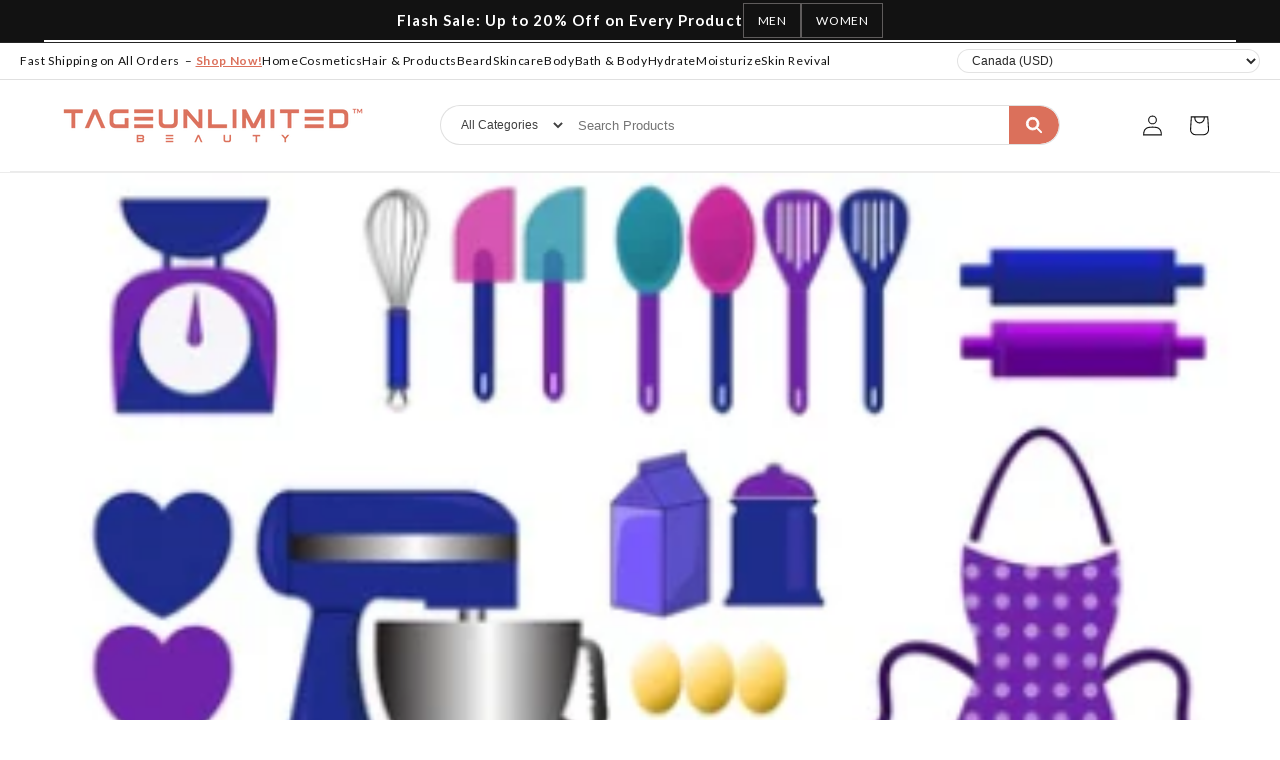

--- FILE ---
content_type: text/css
request_url: https://www.tageunlimited.shop/cdn/shop/t/12/assets/asx-home.css?v=152678573066326133671767704190
body_size: -88
content:
.asx-wrap{width:min(1200px,calc(100% - 40px));margin:0 auto}.asx-muted{opacity:.85}.asx-pill-tabs{display:flex;gap:10px;flex-wrap:wrap;justify-content:center;margin:18px 0 26px}.asx-pill-tabs button{border:1px solid rgba(0,0,0,.08);background:#fff;padding:8px 14px;border-radius:999px;cursor:pointer;font-size:13px}.asx-pill-tabs button.is-active{background:#0000000f}.asx-grid-4{display:grid;grid-template-columns:repeat(4,minmax(0,1fr));gap:18px}@media (max-width: 990px){.asx-grid-4{grid-template-columns:repeat(2,1fr)}}@media (max-width: 520px){.asx-grid-4{grid-template-columns:1fr}}.asx-section-head{text-align:center;margin:20px 0 10px}.asx-section-head h2{margin:0;font-size:34px}@media (max-width:520px){.asx-section-head h2{font-size:26px}}.asx-promo-row{display:grid;grid-template-columns:1fr 1fr;gap:18px;margin:10px 0}@media (max-width:990px){.asx-promo-row{grid-template-columns:1fr}}.asx-promo{border-radius:14px;overflow:hidden;padding:22px;display:flex;align-items:center;justify-content:space-between;gap:18px;min-height:160px}.asx-promo__text h3{margin:0 0 8px;font-size:20px}.asx-promo__text p{margin:0 0 14px;font-size:14px;opacity:.8}.asx-promo__img{width:220px;height:220px;object-fit:contain}@media (max-width:520px){.asx-promo{flex-direction:column;align-items:flex-start}.asx-promo__img{width:100%;height:140px}}@media (max-width: 520px){.asx-promo__img{width:100%;height:170px}}
/*# sourceMappingURL=/cdn/shop/t/12/assets/asx-home.css.map?v=152678573066326133671767704190 */


--- FILE ---
content_type: text/css
request_url: https://www.tageunlimited.shop/cdn/shop/t/12/assets/asx-header.css?v=108649534693075251221767704190
body_size: -129
content:
.asx-topbar{background:#fff;border-bottom:1px solid rgba(0,0,0,.08);font-size:12px}.asx-topbar__inner{width:min(1300px,calc(100% - 40px));margin:0 auto;display:flex;align-items:center;justify-content:space-between;gap:12px;padding:6px 0}.asx-topbar__left a{color:inherit;text-decoration:none}.asx-topbar__right{display:flex;align-items:center;gap:10px;opacity:.9}.asx-topbar__right a{display:inline-flex;width:18px;height:18px;align-items:center;justify-content:center;color:inherit;text-decoration:none}.header{border-bottom:1px solid rgba(0,0,0,.08)}.asx-header-search{flex:1;display:flex;justify-content:center;padding:0 18px}.asx-header-search form{width:min(620px,100%);display:flex;align-items:center;border:1px solid rgba(0,0,0,.12);border-radius:999px;overflow:hidden;background:#fff}.asx-header-search select{border:0;background:transparent;padding:10px 12px 10px 16px;font-size:12px;outline:none;color:#000000bf;max-width:160px}.asx-header-search input{border:0;outline:none;padding:10px 12px;width:100%;font-size:13px}.asx-header-search button{border:0;background:transparent;padding:10px 16px;cursor:pointer}.header__inline-menu .list-menu>li>a{padding:10px!important;font-size:12px!important}@media (max-width: 990px){.asx-header-search{display:none}}@media (min-width: 990px){.header-wrapper .header{grid-template-columns:auto 1fr auto!important;align-items:center!important}.header-wrapper .asx-header-search{justify-self:center;width:100%;padding:0 18px}.header-wrapper .asx-header-search form{width:min(620px,100%)}}.asx-topbar__right svg{width:16px;height:16px;fill:currentColor}@media (min-width: 990px){.header{display:grid!important;grid-template-columns:auto 1fr auto!important;align-items:center!important;column-gap:16px!important}.header__heading{grid-column:1!important}.asx-header-search{grid-column:2!important;justify-self:center!important;width:100%!important}.header__icons{grid-column:3!important;justify-self:end!important}.header__icon--search{display:none!important}}.asx-header-search button{background:#db705b!important;color:#fff!important;padding:10px 16px!important;display:flex!important;align-items:center!important;justify-content:center!important;border-radius:0 999px 999px 0!important}.asx-header-search button svg{fill:currentColor!important;stroke:currentColor!important}.asx-header-search button:hover{filter:brightness(.95)}.asx-prodcard{text-decoration:none;color:inherit;display:block}.asx-prodcard__media{background:#f3f3f3;border-radius:0;overflow:hidden}.asx-prodcard__media img{width:100%;height:auto;display:block;aspect-ratio:1 / 1;object-fit:cover}.asx-prodcard__info{padding-top:10px}.asx-prodcard__title{font-size:14px;font-weight:600}.asx-prodcard__price{margin-top:6px;font-weight:700}
/*# sourceMappingURL=/cdn/shop/t/12/assets/asx-header.css.map?v=108649534693075251221767704190 */


--- FILE ---
content_type: text/plain; charset=utf-8
request_url: https://d-ipv6.mmapiws.com/ant_squire
body_size: 157
content:
tageunlimited.shop;019bcc62-ec32-7a1b-9a37-3665e922e077:3af3f508462769675363b57bc0a84900e0c37976